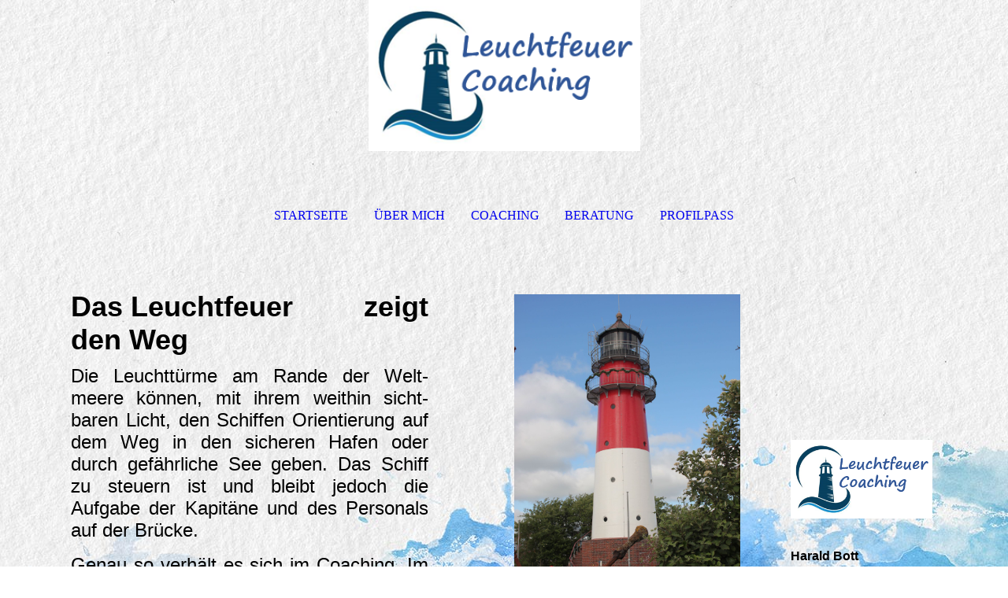

--- FILE ---
content_type: text/html; charset=utf-8
request_url: http://leuchtfeuer-coaching.com/
body_size: 27950
content:
<!DOCTYPE html><html><head><meta http-equiv="Content-Type" content="text/html; charset=UTF-8"><title>  - Startseite</title><meta name="description" content="Leuchtfeuer zeigt den Weg. Hilfe zur Selbsthilfe für Führungskräfte, Arbeitende und Ruheständler."><meta name="keywords" content="Coaching, Beratung, Ruhestand, Ruhestandscoaching, Karriere, Konfliktcoaching, Mediation, Führungskräfte, Personalberatung, ProfilPass, Biographiearbeit, Stärken, Biografie, Biographie, Rhein-Main-Gebiet, Hessen, Weiterstadt, Darmstadt, Braunshardt, Hilfe zur Selbsthilfe, Rentenzeit, Ruhestandscoaching, Leuchtfeuer, "><link href="https://leuchtfeuer-coaching.com/Startseite" rel="canonical"><meta content="  - Startseite" property="og:title"><meta content="website" property="og:type"><meta content="https://leuchtfeuer-coaching.com/Startseite" property="og:url"><script>
              window.beng = window.beng || {};
              window.beng.env = {
                language: "en",
                country: "US",
                mode: "deploy",
                context: "page",
                pageId: "000001083518",
                skeletonId: "",
                scope: "HTO01FLQNKKJ",
                isProtected: false,
                navigationText: "Startseite",
                instance: "1",
                common_prefix: "https://homepagedesigner.telekom.de",
                design_common: "https://homepagedesigner.telekom.de/beng/designs/",
                design_template: "oem/cm_dh_072",
                path_design: "https://homepagedesigner.telekom.de/beng/designs/data/oem/cm_dh_072/",
                path_res: "https://homepagedesigner.telekom.de/res/",
                path_bengres: "https://homepagedesigner.telekom.de/beng/res/",
                masterDomain: "",
                preferredDomain: "",
                preprocessHostingUri: function(uri) {
                  
                    return uri || "";
                  
                },
                hideEmptyAreas: true
              };
            </script><script xmlns="http://www.w3.org/1999/xhtml" src="https://homepagedesigner.telekom.de/cm4all-beng-proxy/beng-proxy.js">;</script><link xmlns="http://www.w3.org/1999/xhtml" rel="stylesheet" href="https://homepagedesigner.telekom.de/.cm4all/e/static/3rdparty/font-awesome/css/font-awesome.min.css"></link><link rel="stylesheet" type="text/css" href="//homepagedesigner.telekom.de/.cm4all/res/static/libcm4all-js-widget/3.89.7/css/widget-runtime.css"/>

<link rel="stylesheet" type="text/css" href="//homepagedesigner.telekom.de/.cm4all/res/static/beng-editor/5.3.130/css/deploy.css"/>

<link rel="stylesheet" type="text/css" href="//homepagedesigner.telekom.de/.cm4all/res/static/libcm4all-js-widget/3.89.7/css/slideshow-common.css"/>

<script src="//homepagedesigner.telekom.de/.cm4all/res/static/jquery-1.7/jquery.js">;</script><script src="//homepagedesigner.telekom.de/.cm4all/res/static/prototype-1.7.3/prototype.js">;</script><script src="//homepagedesigner.telekom.de/.cm4all/res/static/jslib/1.4.1/js/legacy.js">;</script><script src="//homepagedesigner.telekom.de/.cm4all/res/static/libcm4all-js-widget/3.89.7/js/widget-runtime.js">;</script>

<script src="//homepagedesigner.telekom.de/.cm4all/res/static/libcm4all-js-widget/3.89.7/js/slideshow-common.js">;</script>

<script src="//homepagedesigner.telekom.de/.cm4all/res/static/beng-editor/5.3.130/js/deploy.js">;</script>

<meta name="viewport" content="width=device-width, initial-scale=1"><link rel="stylesheet" type="text/css" href="https://homepagedesigner.telekom.de/.cm4all/designs/static/oem/cm_dh_072/1767916869.848373/css/main.css"><link rel="stylesheet" type="text/css" href="https://homepagedesigner.telekom.de/.cm4all/designs/static/oem/cm_dh_072/1767916869.848373/css/responsive.css"><link rel="stylesheet" type="text/css" href="https://homepagedesigner.telekom.de/.cm4all/designs/static/oem/cm_dh_072/1767916869.848373/css/cm-templates-global-style.css"><script type="text/javascript" language="javascript" src="https://homepagedesigner.telekom.de/.cm4all/designs/static/oem/cm_dh_072/1767916869.848373/js/fix_sidebar.js"></script><script type="text/javascript" language="javascript" src="https://homepagedesigner.telekom.de/.cm4all/designs/static/oem/cm_dh_072/1767916869.848373/js/effects.js"></script><script type="text/javascript" language="javascript" src="https://homepagedesigner.telekom.de/.cm4all/designs/static/oem/cm_dh_072/1767916869.848373/js/cm-templates-global-script.js"></script><!--$Id: template.xsl 1832 2012-03-01 10:37:09Z dominikh $--><link href="/.cm4all/handler.php/vars.css?v=20230620142028" type="text/css" rel="stylesheet"><style type="text/css">.cm-logo {background-image: url("/.cm4all/uproc.php/0/.Logo2%2C%20Powerpoint%2C%20kleinere%20Schrift.PNG/picture-1200?_=1860ccd1f98");
        background-position: 50% 0%;
background-size: 30% auto;
background-repeat: no-repeat;
      }</style><script type="text/javascript">window.cmLogoWidgetId = "TKOMSI_cm4all_com_widgets_Logo_26062275";
            window.cmLogoGetCommonWidget = function (){
                return new cm4all.Common.Widget({
            base    : "/",
            session : "",
            frame   : "",
            path    : "TKOMSI_cm4all_com_widgets_Logo_26062275"
        })
            };
            window.logoConfiguration = {
                "cm-logo-x" : "50%",
        "cm-logo-y" : "0%",
        "cm-logo-v" : "2.0",
        "cm-logo-w" : "30%",
        "cm-logo-h" : "auto",
        "cm-logo-di" : "oem/cm_dh_072",
        "cm-logo-u" : "uro-service://",
        "cm-logo-k" : "%7B%22ticket%22%3A%22%22%2C%22serviceId%22%3A%220%22%2C%22locale%22%3A%22%22%2C%22path%22%3A%22%2F%22%2C%22name%22%3A%22Logo2%2C%20Powerpoint%2C%20kleinere%20Schrift.PNG%22%2C%22origin%22%3A%22list%22%2C%22type%22%3A%22image%2Fpng%22%2C%22size%22%3A31001%2C%22width%22%3A323%2C%22height%22%3A180%2C%22duration%22%3A%22%22%2C%22rotation%22%3A%22%22%2C%22task%22%3A%22none%22%2C%22progress%22%3A%22none%22%2C%22result%22%3A%22ok%22%2C%22source%22%3A%22%22%2C%22start%22%3A%221860ccd1f98%22%2C%22now%22%3A%2218611d84b73%22%2C%22_folder%22%3Atrue%2C%22_hidden%22%3Afalse%2C%22_hash%22%3A%227e2607d3%22%2C%22_update%22%3A0%2C%22_media%22%3A%22image%22%2C%22_extension%22%3A%22%22%2C%22_xlate%22%3A%22Logo2%2C%20Powerpoint%2C%20kleinere%20Schrift.PNG%22%2C%22_index%22%3A1%2C%22_selected%22%3Atrue%7D",
        "cm-logo-bc" : "",
        "cm-logo-ln" : "",
        "cm-logo-ln$" : "",
        "cm-logo-hi" : false
        ,
        _logoBaseUrl : "uro-service:\/\/",
        _logoPath : "%7B%22ticket%22%3A%22%22%2C%22serviceId%22%3A%220%22%2C%22locale%22%3A%22%22%2C%22path%22%3A%22%2F%22%2C%22name%22%3A%22Logo2%2C%20Powerpoint%2C%20kleinere%20Schrift.PNG%22%2C%22origin%22%3A%22list%22%2C%22type%22%3A%22image%2Fpng%22%2C%22size%22%3A31001%2C%22width%22%3A323%2C%22height%22%3A180%2C%22duration%22%3A%22%22%2C%22rotation%22%3A%22%22%2C%22task%22%3A%22none%22%2C%22progress%22%3A%22none%22%2C%22result%22%3A%22ok%22%2C%22source%22%3A%22%22%2C%22start%22%3A%221860ccd1f98%22%2C%22now%22%3A%2218611d84b73%22%2C%22_folder%22%3Atrue%2C%22_hidden%22%3Afalse%2C%22_hash%22%3A%227e2607d3%22%2C%22_update%22%3A0%2C%22_media%22%3A%22image%22%2C%22_extension%22%3A%22%22%2C%22_xlate%22%3A%22Logo2%2C%20Powerpoint%2C%20kleinere%20Schrift.PNG%22%2C%22_index%22%3A1%2C%22_selected%22%3Atrue%7D"
        };
          jQuery(document).ready(function() {
            var logoElement = jQuery(".cm-logo");
            logoElement.attr("role", "img");
            logoElement.attr("tabindex", "0");
            logoElement.attr("aria-label", "logo");
          });
        </script><link rel="icon" href="data:;base64,iVBORw0KGgo="/><style id="cm_table_styles"></style><style id="cm_background_queries">            @media(min-width: 100px), (min-resolution: 72dpi), (-webkit-min-device-pixel-ratio: 1) {.cm-background{background-image:url("/.cm4all/uproc.php/1500/presetbackgrounds/oem/cm_dh_086/.cof_100720171_cm-a.jpg/picture-200?_=19bdf3dc3fb");}}@media(min-width: 100px), (min-resolution: 144dpi), (-webkit-min-device-pixel-ratio: 2) {.cm-background{background-image:url("/.cm4all/uproc.php/1500/presetbackgrounds/oem/cm_dh_086/.cof_100720171_cm-a.jpg/picture-400?_=19bdf3dc3fb");}}@media(min-width: 200px), (min-resolution: 72dpi), (-webkit-min-device-pixel-ratio: 1) {.cm-background{background-image:url("/.cm4all/uproc.php/1500/presetbackgrounds/oem/cm_dh_086/.cof_100720171_cm-a.jpg/picture-400?_=19bdf3dc3fb");}}@media(min-width: 200px), (min-resolution: 144dpi), (-webkit-min-device-pixel-ratio: 2) {.cm-background{background-image:url("/.cm4all/uproc.php/1500/presetbackgrounds/oem/cm_dh_086/.cof_100720171_cm-a.jpg/picture-800?_=19bdf3dc3fb");}}@media(min-width: 400px), (min-resolution: 72dpi), (-webkit-min-device-pixel-ratio: 1) {.cm-background{background-image:url("/.cm4all/uproc.php/1500/presetbackgrounds/oem/cm_dh_086/.cof_100720171_cm-a.jpg/picture-800?_=19bdf3dc3fb");}}@media(min-width: 400px), (min-resolution: 144dpi), (-webkit-min-device-pixel-ratio: 2) {.cm-background{background-image:url("/.cm4all/uproc.php/1500/presetbackgrounds/oem/cm_dh_086/.cof_100720171_cm-a.jpg/picture-1200?_=19bdf3dc3fb");}}@media(min-width: 600px), (min-resolution: 72dpi), (-webkit-min-device-pixel-ratio: 1) {.cm-background{background-image:url("/.cm4all/uproc.php/1500/presetbackgrounds/oem/cm_dh_086/.cof_100720171_cm-a.jpg/picture-1200?_=19bdf3dc3fb");}}@media(min-width: 600px), (min-resolution: 144dpi), (-webkit-min-device-pixel-ratio: 2) {.cm-background{background-image:url("/.cm4all/uproc.php/1500/presetbackgrounds/oem/cm_dh_086/.cof_100720171_cm-a.jpg/picture-1600?_=19bdf3dc3fb");}}@media(min-width: 800px), (min-resolution: 72dpi), (-webkit-min-device-pixel-ratio: 1) {.cm-background{background-image:url("/.cm4all/uproc.php/1500/presetbackgrounds/oem/cm_dh_086/.cof_100720171_cm-a.jpg/picture-1600?_=19bdf3dc3fb");}}@media(min-width: 800px), (min-resolution: 144dpi), (-webkit-min-device-pixel-ratio: 2) {.cm-background{background-image:url("/.cm4all/uproc.php/1500/presetbackgrounds/oem/cm_dh_086/.cof_100720171_cm-a.jpg/picture-2600?_=19bdf3dc3fb");}}
</style><script type="application/x-cm4all-cookie-consent" data-code=""></script></head><body ondrop="return false;" class=" device-desktop cm-deploy cm-deploy-342 cm-deploy-4x"><div class="cm-background" data-cm-qa-bg="image"></div><div class="cm-background-video" data-cm-qa-bg="video"></div><div class="cm-background-effects" data-cm-qa-bg="effect"></div><div class="cm-templates-container"><div class="cm-kv-0" id="keyvisual"></div><header class="head_wrapper blur"><div class="wrapper_empty cm_can_be_empty"><div class="logo_wrapper cm-templates-logo-wrapper cm_can_be_empty"><div class="cm-logo cm_can_be_empty" id="logo"> </div></div><hr class="trennlinie line_logo small"><div class="title_wrapper cm_can_be_empty" id="title_wrapper"><div class="title cm_can_be_empty cm-templates-heading__title" id="title" style=""> </div><div class="subtitle cm_can_be_empty cm-templates-heading__subtitle" id="subtitle" style=""> </div></div></div><hr class="trennlinie medium line_title"><nav class="navigation_wrapper cm-templates-navigation--main" id="cm_navigation"><a href="javascript:void(0);" class="toggle_navigation btn" onclick="jQuery('#cm_navigation').toggleClass('open_navigation');"><i class="icon-th" id="asdf"></i></a><ul id="cm_mainnavigation"><li id="cm_navigation_pid_1083518" class="cm_current"><a title="Startseite" href="/Startseite" class="cm_anchor">Startseite</a></li><li id="cm_navigation_pid_1084017"><a title="Über mich" href="/Ueber-mich" class="cm_anchor">Über mich</a></li><li id="cm_navigation_pid_1086301"><a title="Coaching" href="/Coaching" class="cm_anchor">Coaching</a></li><li id="cm_navigation_pid_1084018"><a title="Beratung" href="/Beratung" class="cm_anchor">Beratung</a></li><li id="cm_navigation_pid_1083517"><a title="ProfilPASS" href="/ProfilPASS" class="cm_anchor">ProfilPASS</a></li></ul></nav></header><hr class="trennlinie big nose"><div class="content_wrapper cm-template-content shadow"><div class="main_wrapper"><main class="content_main_dho cm-template-content__main cm-templates-text" data-cm-hintable="yes"><div class="cm_column_wrapper"><div style="width: 53.8295%;" class="cm_column"><h2><strong style="font-size: 36px; font-family: Arial, sans-serif;">Das Leuchtfeuer         </strong><strong style="font-size: 36px; font-family: Arial, sans-serif;">zeigt den Weg</strong></h2><p style="text-align: justify;"><span style="font-size: 24px; font-family: Arial, Helvetica, sans-serif;">Die Leuchttürme am Rande der Welt-meere können, mit ihrem weithin sicht-baren Licht, den Schiffen Orientierung auf dem Weg in den sicheren Hafen oder durch gefährliche See geben. Das Schiff zu steuern ist und bleibt jedoch die Aufgabe der Kapitäne und des Personals auf der Brücke. <br></span></p><p style="text-align: justify;"><span style="font-size: 24px; font-family: Arial, Helvetica, sans-serif;">Genau so verhält es sich im Coaching. Im Prozess wird der Coach Signale und Hinweise geben, damit gute Entschei-dungen vom Coachee für den weiteren Weg getroffen werden können.  <br></span></p><p><em><span style="font-size: 18px; font-family: Arial, Helvetica, sans-serif; color: #2991da;">"Wer den Hafen nicht kennt, in den er segeln will,        für den ist kein Wind ein günstiger."                        Lucius Annaeus Seneca d.J.</span><br></em></p><p> </p></div><div style="width: 2.5px;" class="cm_column_gap cm_column_gap_left cm_resizable"></div><div style="width: 2.5px;" class="cm_column_gap cm_column_gap_right cm_resizable"></div><div style="width: 12.0238%;" class="cm_column"><h3><br></h3></div><div style="width: 2.5px;" class="cm_column_gap cm_column_gap_left cm_resizable"></div><div style="width: 2.5px;" class="cm_column_gap cm_column_gap_right cm_resizable"></div><div style="width: 34.1466%;" class="cm_column"><div class="clearFloating" style="clear:both;height: 0px; width: auto;"></div><div id="widgetcontainer_TKOMSI_cm4all_com_widgets_UroPhoto_26209512" class="
				    cm_widget_block
					cm_widget cm4all_com_widgets_UroPhoto cm_widget_block_center" style="width:100%; max-width:3456px; "><div class="cm_widget_anchor"><a name="TKOMSI_cm4all_com_widgets_UroPhoto_26209512" id="widgetanchor_TKOMSI_cm4all_com_widgets_UroPhoto_26209512"><!--cm4all.com.widgets.UroPhoto--></a></div><div xmlns="http://www.w3.org/1999/xhtml" data-uro-type="image" style="width:100%;height:100%;" id="uroPhotoOuterTKOMSI_cm4all_com_widgets_UroPhoto_26209512">            <picture><source srcset="/.cm4all/uproc.php/0/.Bestes%20Bild%201.JPG/picture-1600?_=1876a8965b6 1x, /.cm4all/uproc.php/0/.Bestes%20Bild%201.JPG/picture-2600?_=1876a8965b6 2x" media="(min-width:800px)"><source srcset="/.cm4all/uproc.php/0/.Bestes%20Bild%201.JPG/picture-1200?_=1876a8965b6 1x, /.cm4all/uproc.php/0/.Bestes%20Bild%201.JPG/picture-1600?_=1876a8965b6 2x" media="(min-width:600px)"><source srcset="/.cm4all/uproc.php/0/.Bestes%20Bild%201.JPG/picture-800?_=1876a8965b6 1x, /.cm4all/uproc.php/0/.Bestes%20Bild%201.JPG/picture-1200?_=1876a8965b6 2x" media="(min-width:400px)"><source srcset="/.cm4all/uproc.php/0/.Bestes%20Bild%201.JPG/picture-400?_=1876a8965b6 1x, /.cm4all/uproc.php/0/.Bestes%20Bild%201.JPG/picture-800?_=1876a8965b6 2x" media="(min-width:200px)"><source srcset="/.cm4all/uproc.php/0/.Bestes%20Bild%201.JPG/picture-200?_=1876a8965b6 1x, /.cm4all/uproc.php/0/.Bestes%20Bild%201.JPG/picture-400?_=1876a8965b6 2x" media="(min-width:100px)"><img src="/.cm4all/uproc.php/0/.Bestes%20Bild%201.JPG/picture-200?_=1876a8965b6" data-uro-original="/.cm4all/uproc.php/0/Bestes%20Bild%201.JPG?_=1876a8965b6" onerror="uroGlobal().util.error(this, '', 'uro-widget')" data-uro-width="3456" data-uro-height="2304" alt="" style="width:100%;" title="" loading="lazy"></picture>
<span></span></div></div><p><span style="font-size: 18px; font-family: Arial, Helvetica, sans-serif; color: #2991da;"><em>"Ohne Unterlass sendet der Leuchtturm seine Signale, die dich immer in den ruhigen Hafen geleiten, wo du stets aufgenommen wirst und Ruhe findest."               Peter Pratsch</em></span><br></p></div></div><p><br></p><p><br></p><div class="cm_column_wrapper"><div style="width: 50%;" class="cm_column"></div><div style="width: 7.5px;" class="cm_column_gap cm_column_gap_left cm_resizable"></div><div style="width: 7.5px;" class="cm_column_gap cm_column_gap_right cm_resizable"></div><div style="width: 50%;" class="cm_column"></div></div><div id="cm_bottom_clearer" style="clear: both;" contenteditable="false"></div></main><div class="sidebar_wrapper cm-templates-sidebar-wrapper cm_can_be_empty"><aside class="sidebar cm_can_be_empty" id="widgetbar_site_1" data-cm-hintable="yes"><p><br></p></aside><aside class="sidebar cm_can_be_empty" id="widgetbar_page_1" data-cm-hintable="yes"><p><br></p></aside><aside class="sidebar cm_can_be_empty" id="widgetbar_page_2" data-cm-hintable="yes"><p><br></p></aside><aside class="sidebar cm_can_be_empty" id="widgetbar_site_2" data-cm-hintable="yes"><div class="cm_column_wrapper"><div style="width: 33.3333%;" class="cm_column cm_empty_editor"><p><br></p><p> </p></div><div style="width: 7.5px;" class="cm_column_gap cm_column_gap_left"></div><div style="width: 7.5px;" class="cm_column_gap cm_column_gap_right"></div><div style="width: 33.3333%;" class="cm_column"><div id="widgetcontainer_TKOMSI_cm4all_com_widgets_UroPhoto_26086485" class="
				    cm_widget_block
					cm_widget cm4all_com_widgets_UroPhoto cm_widget_block_center" style="width:100%; max-width:323px; "><div class="cm_widget_anchor"><a name="TKOMSI_cm4all_com_widgets_UroPhoto_26086485" id="widgetanchor_TKOMSI_cm4all_com_widgets_UroPhoto_26086485"><!--cm4all.com.widgets.UroPhoto--></a></div><div xmlns="http://www.w3.org/1999/xhtml" data-uro-type="image" style="width:100%;height:100%;" id="uroPhotoOuterTKOMSI_cm4all_com_widgets_UroPhoto_26086485">            <picture><source srcset="/.cm4all/uproc.php/0/.Logo2%2C%20Powerpoint%2C%20kleinere%20Schrift.PNG/picture-1600?_=1860ccd1f98 1x, /.cm4all/uproc.php/0/.Logo2%2C%20Powerpoint%2C%20kleinere%20Schrift.PNG/picture-2600?_=1860ccd1f98 2x" media="(min-width:800px)"><source srcset="/.cm4all/uproc.php/0/.Logo2%2C%20Powerpoint%2C%20kleinere%20Schrift.PNG/picture-1200?_=1860ccd1f98 1x, /.cm4all/uproc.php/0/.Logo2%2C%20Powerpoint%2C%20kleinere%20Schrift.PNG/picture-1600?_=1860ccd1f98 2x" media="(min-width:600px)"><source srcset="/.cm4all/uproc.php/0/.Logo2%2C%20Powerpoint%2C%20kleinere%20Schrift.PNG/picture-800?_=1860ccd1f98 1x, /.cm4all/uproc.php/0/.Logo2%2C%20Powerpoint%2C%20kleinere%20Schrift.PNG/picture-1200?_=1860ccd1f98 2x" media="(min-width:400px)"><source srcset="/.cm4all/uproc.php/0/.Logo2%2C%20Powerpoint%2C%20kleinere%20Schrift.PNG/picture-400?_=1860ccd1f98 1x, /.cm4all/uproc.php/0/.Logo2%2C%20Powerpoint%2C%20kleinere%20Schrift.PNG/picture-800?_=1860ccd1f98 2x" media="(min-width:200px)"><source srcset="/.cm4all/uproc.php/0/.Logo2%2C%20Powerpoint%2C%20kleinere%20Schrift.PNG/picture-200?_=1860ccd1f98 1x, /.cm4all/uproc.php/0/.Logo2%2C%20Powerpoint%2C%20kleinere%20Schrift.PNG/picture-400?_=1860ccd1f98 2x" media="(min-width:100px)"><img src="/.cm4all/uproc.php/0/.Logo2%2C%20Powerpoint%2C%20kleinere%20Schrift.PNG/picture-200?_=1860ccd1f98" data-uro-original="/.cm4all/uproc.php/0/Logo2%2C%20Powerpoint%2C%20kleinere%20Schrift.PNG?_=1860ccd1f98" onerror="uroGlobal().util.error(this, '', 'uro-widget')" data-uro-width="323" data-uro-height="180" alt="" style="width:100%;" title="" loading="lazy"></picture>
<span></span></div></div><p><br></p><p><span style="font-weight: bold; font-family: Arial, Helvetica, sans-serif;">Harald Bott</span></p><p><span style="font-weight: bold; font-family: Arial, Helvetica, sans-serif;">Prenzlauer Weg 16</span></p><p><span style="font-weight: bold; font-family: Arial, Helvetica, sans-serif;">64331 Weiterstadt<br></span></p><p><strong><span style="font-weight: bold; font-size: 16px; font-family: Arial, Helvetica, sans-serif;">Mobil 0177-771235</span><span style="font-size: 16px; font-weight: bold; font-family: Arial, Helvetica, sans-serif;">1</span></strong></p><p><strong style="font-weight: 700; font-family: Arial, Helvetica, sans-serif;"><span style="font-size: 16px;">bottharald@t-online.de</span></strong></p><p><span style="font-size: 16px; font-weight: 700; font-family: Arial, Helvetica, sans-serif;">www.leuchtfeuer-coaching.com</span><br></p><p> </p></div><div style="width: 7px;" class="cm_column_gap cm_column_gap_left"></div><div style="width: 7px;" class="cm_column_gap cm_column_gap_right"></div><div style="width: 33.3333%;" class="cm_column"><p><br></p><p><br></p><p><br></p></div></div></aside></div></div></div><div class="scroll_container blur"><a href="javascript:void(0);" class="scrollup" onclick="goToByScroll('.cm-templates-container');"><i class="fa fa-angle-up"></i></a><br><br></div><footer class="cm-templates-footer footer_wrapper blur cm_can_be_empty" id="footer" data-cm-hintable="yes"><div><span style="color: #ffffff; font-weight: 700; font-family: Arial, sans-serif;">  l</span><span style="color: #ffffff; font-weight: 700; font-family: Arial, sans-serif;">euchtfeuer Coaching</span><br></div><div><span style="color: #ffffff; font-family: Arial, Helvetica, sans-serif;">Harald Bott,</span><span style="color: #ffffff; font-family: Arial, Helvetica, sans-serif;"> Prenzlauer Weg 16, 64331 Weiterstadt</span></div><div><span style="color: #ffffff; font-weight: 700; font-family: Arial, Helvetica, sans-serif;">Mail:</span><span style="color: #ffffff; font-family: Arial, Helvetica, sans-serif;"> bottharald@t-online.de   -   </span><span style="color: #ffffff; font-weight: 700; font-family: Arial, Helvetica, sans-serif;">Homepage:</span><span style="color: #ffffff; font-family: Arial, Helvetica, sans-serif;"> www.leuchtfeuer-coaching.com   -   </span><span style="color: #ffffff; font-weight: 700; font-family: Arial, Helvetica, sans-serif;">Mobil:</span><span style="color: #ffffff; font-family: Arial, Helvetica, sans-serif;"> 0177-7712351</span><br></div><div><br></div><div><span style="color: #ffffff; font-weight: 700; font-family: Arial, Helvetica, sans-serif;"><a href="/.cm4all/uproc.php/0/Impressum%20LFC%20V-1.pdf?cdp=a&amp;_=1878e649080" target="_self" rel="noreferrer noopener" style="color: #ffffff;" class="cm_anchor">Impressum / Haftungshinweis</a>     -     <a href="/.cm4all/uproc.php/0/Datenschutzerkl%C3%A4rung%20LFC%20V-1.pdf?cdp=a&amp;_=1878e590e1d" target="_self" rel="noreferrer noopener" style="color: #ffffff;" class="cm_anchor">Datenschutzerklärung</a><br></span></div><div style="text-align: left;"><br></div><div style="text-align: center;"><span style="color: #ffffff; font-weight: normal; font-size: 14px; font-family: Arial, Helvetica, sans-serif;">Letzte Bearbeitung: 20.06.2023</span><br></div></footer><hr class="trennlinie big line_bottom"><div class="placeholder place_bottom"></div><nav class="navigation_wrapper fixednav blur" id="navigation"><a href="javascript:void(0);" class="toggle_navigation btn" onclick="jQuery('#navigation').toggleClass('open_navigation');"><i class="fa fa-th"></i></a><ul id="mobile_cm_mainnavigation"><li id="mobile_cm_navigation_pid_1083518" class="cm_current"><a title="Startseite" href="/Startseite" class="cm_anchor">Startseite</a></li><li id="mobile_cm_navigation_pid_1084017"><a title="Über mich" href="/Ueber-mich" class="cm_anchor">Über mich</a></li><li id="mobile_cm_navigation_pid_1086301"><a title="Coaching" href="/Coaching" class="cm_anchor">Coaching</a></li><li id="mobile_cm_navigation_pid_1084018"><a title="Beratung" href="/Beratung" class="cm_anchor">Beratung</a></li><li id="mobile_cm_navigation_pid_1083517"><a title="ProfilPASS" href="/ProfilPASS" class="cm_anchor">ProfilPASS</a></li></ul><hr class="trennlinie big nose"></nav></div><div class="cm_widget_anchor"><a name="TKOMSI_cm4all_com_widgets_CookiePolicy_26062277" id="widgetanchor_TKOMSI_cm4all_com_widgets_CookiePolicy_26062277"><!--cm4all.com.widgets.CookiePolicy--></a></div><script data-tracking="true" data-cookie-settings-enabled="false" src="https://homepagedesigner.telekom.de/.cm4all/widgetres.php/cm4all.com.widgets.CookiePolicy/show.js?v=3.3.29" defer="defer" id="cookieSettingsScript"></script><noscript ><div style="position:absolute;bottom:0;" id="statdiv"><img alt="" height="1" width="1" src="https://homepagedesigner.telekom.de/.cm4all/_pixel.img?site=1683252-4weH3gFr&amp;page=pid_1083518&amp;path=%2FStartseite&amp;nt=Startseite"/></div></noscript><script  type="text/javascript">//<![CDATA[
            document.body.insertAdjacentHTML('beforeend', '<div style="position:absolute;bottom:0;" id="statdiv"><img alt="" height="1" width="1" src="https://homepagedesigner.telekom.de/.cm4all/_pixel.img?site=1683252-4weH3gFr&amp;page=pid_1083518&amp;path=%2FStartseite&amp;nt=Startseite&amp;domain='+escape(document.location.hostname)+'&amp;ref='+escape(document.referrer)+'"/></div>');
        //]]></script><div style="display: none;" id="keyvisualWidgetVideosContainer"></div><style type="text/css"></style><style type="text/css">
			#keyvisual {
				overflow: hidden;
			}
			.kv-video-wrapper {
				width: 100%;
				height: 100%;
				position: relative;
			}
			</style><script type="text/javascript">
				jQuery(document).ready(function() {
					function moveTempVideos(slideshow, isEditorMode) {
						var videosContainer = document.getElementById('keyvisualWidgetVideosContainer');
						if (videosContainer) {
							while (videosContainer.firstChild) {
								var div = videosContainer.firstChild;
								var divPosition = div.className.substring('cm-kv-0-tempvideo-'.length);
								if (isEditorMode && parseInt(divPosition) > 1) {
									break;
								}
								videosContainer.removeChild(div);
								if (div.nodeType == Node.ELEMENT_NODE) {
									var pos = '';
									if (slideshow) {
										pos = '-' + divPosition;
									}
									var kv = document.querySelector('.cm-kv-0' + pos);
									if (kv) {
										if (!slideshow) {
											var wrapperDiv = document.createElement("div"); 
											wrapperDiv.setAttribute("class", "kv-video-wrapper");
											kv.insertBefore(wrapperDiv, kv.firstChild);
											kv = wrapperDiv;
										}
										while (div.firstChild) {
											kv.appendChild(div.firstChild);
										}
										if (!slideshow) {
											break;
										}
									}
								}
							}
						}
					}

					function kvClickAction(mode, href) {
						if (mode == 'internal') {
							if (!window.top.syntony || !/_home$/.test(window.top.syntony.bifmState)) {
								window.location.href = href;
							}
						} else if (mode == 'external') {
							var a = document.createElement('a');
							a.href = href;
							a.target = '_blank';
							a.rel = 'noreferrer noopener';
							a.click();
						}
					}

					var keyvisualElement = jQuery("[cm_type=keyvisual]");
					if(keyvisualElement.length == 0){
						keyvisualElement = jQuery("#keyvisual");
					}
					if(keyvisualElement.length == 0){
						keyvisualElement = jQuery("[class~=cm-kv-0]");
					}
				
					moveTempVideos(false, false);
					var video = document.querySelector('#keyvisual video');
					if (video) {
						video.play();
					}
				
				var containers = document.querySelectorAll("[cm_type=keyvisual], [id=keyvisual], .cm-keyvisual");
				for (var i = 0; i < containers.length; i++) {
					var container = containers[i];
					if (container && window.beng && beng.env && beng.env.hideEmptyAreas) {
						if (beng.env.mode != "edit") {
						container.addClassName("cm_empty");
						} else {
						container.addClassName("cm_empty_editor");
						}
					}
				}
				
			});
		</script></body></html>
